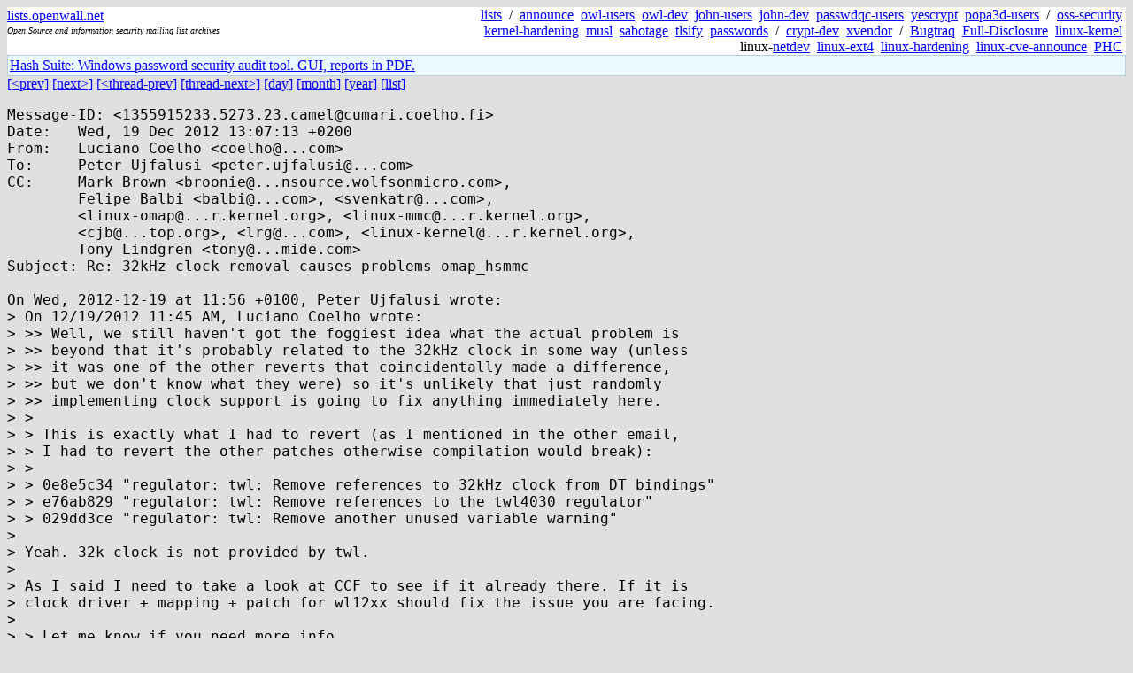

--- FILE ---
content_type: text/html; charset=utf-8
request_url: https://lists.openwall.net/linux-kernel/2012/12/19/174
body_size: 2734
content:
<!DOCTYPE HTML PUBLIC "-//W3C//DTD HTML 4.0 Transitional//EN">
<html>
<head>
<meta name="viewport" content="width=device-width, initial-scale=1">
<style type="text/css">
body { font-size: 16px; }
.cal_brief { text-align: center; }
.cal_brief td:first-child { background: inherit; }
.cal_brief td { background: #ccc; width: 5ex; padding: 2px; }
.cal_big { text-align: center; padding: 0; margin: 0; }
.cal_big td { padding: 0 2px; }
.cal_mon { text-align: center; }
.cal_mon th { font-size: small; padding: 0; margin: 0; }
.cal_mon td { background: #ccc; width: 5ex; height: 1.5em;
	padding: 2px; text-align: right; }
.cal_mon td[colspan] { background: inherit; }
.cal_mon sup { color: #F0F0F0; text-align: left; float: left;
	margin-top: -2pt; font-weight: bold; }
.cal_mon a { text-align: right; margin-left: -4em; float: right; }
</style>

<title>linux-kernel - Re: 32kHz clock removal causes problems omap_hsmmc</title>


</head>

<BODY bgcolor="#E0E0E0" text="black" link="blue" alink="red" vlink="navy">



<TABLE bgcolor="white" width="100%" border="0" cellspacing="0" cellpadding="0">
<TR>
<TD width="39%">
<A HREF="https://lists.openwall.net">lists.openwall.net</A>
<TD width="1%" rowspan="3">&nbsp;
<TD width="60%" align="right" rowspan="3">
<A HREF="/">lists</A>&nbsp;
/&nbsp;
<A HREF="https://www.openwall.com/lists/announce/">announce</A>&nbsp;
<A HREF="https://www.openwall.com/lists/owl-users/">owl-users</A>&nbsp;
<A HREF="https://www.openwall.com/lists/owl-dev/">owl-dev</A>&nbsp;
<A HREF="https://www.openwall.com/lists/john-users/">john-users</A>&nbsp;
<A HREF="https://www.openwall.com/lists/john-dev/">john-dev</A>&nbsp;
<A HREF="https://www.openwall.com/lists/passwdqc-users/">passwdqc-users</A>&nbsp;
<A HREF="https://www.openwall.com/lists/yescrypt/">yescrypt</A>&nbsp;
<A HREF="https://www.openwall.com/lists/popa3d-users/">popa3d-users</A>&nbsp;
/&nbsp;
<A HREF="https://www.openwall.com/lists/oss-security/">oss-security</A>&nbsp;
<A HREF="https://www.openwall.com/lists/kernel-hardening/">kernel-hardening</A>&nbsp;
<A HREF="https://www.openwall.com/lists/musl/">musl</A>&nbsp;
<A HREF="https://www.openwall.com/lists/sabotage/">sabotage</A>&nbsp;
<A HREF="https://www.openwall.com/lists/tlsify/">tlsify</A>&nbsp;
<A HREF="https://www.openwall.com/lists/passwords/">passwords</A>&nbsp;
/&nbsp;
<A HREF="https://www.openwall.com/lists/crypt-dev/">crypt-dev</A>&nbsp;
<A HREF="https://www.openwall.com/lists/xvendor/">xvendor</A>&nbsp;
/&nbsp;
<A HREF="/bugtraq/">Bugtraq</A>&nbsp;
<A HREF="/full-disclosure/">Full-Disclosure</A>&nbsp;
<A HREF="/linux-kernel/">linux-kernel</A>&nbsp;
linux-<A HREF="/netdev/">netdev</A>&nbsp;
<A HREF="/linux-ext4/">linux-ext4</A>&nbsp;
<a href="/linux-hardening/">linux-hardening</a>&nbsp;
<a href="/linux-cve-announce/">linux-cve-announce</a>&nbsp;
<a href="/phc-discussions/">PHC</a>&nbsp;
<TR><TD>
<DIV><FONT SIZE="-2"><I>Open Source and information security mailing list archives</I></FONT></DIV>
<TR><TD>&nbsp;
</TABLE>

<TABLE bgcolor="#B4D0DC" width="100%" border="0" cellspacing="0" cellpadding="1">
<TR><TD>
<TABLE width="100%" border="0" cellspacing="0" cellpadding="2">
<TR><TD bgcolor="#ECF8FF">

<a href="https://hashsuite.openwall.net">
Hash Suite: Windows password security audit tool. GUI, reports in PDF.</a>


</TABLE>
</TABLE>


<a href="173">[&lt;prev]</a> <a href="175">[next&gt;]</a> <a href="170">[&lt;thread-prev]</a> <a href="200">[thread-next&gt;]</a> <a href=".">[day]</a> <a href="..">[month]</a> <a href="../..">[year]</a> <a href="../../..">[list]</a>
<pre style="white-space: pre-wrap">
Message-ID: &lt;1355915233.5273.23.camel&#64;cumari.coelho.fi&gt;
Date:	Wed, 19 Dec 2012 13:07:13 +0200
From:	Luciano Coelho &lt;coelho&#64;...com&gt;
To:	Peter Ujfalusi &lt;peter.ujfalusi&#64;...com&gt;
CC:	Mark Brown &lt;broonie&#64;...nsource.wolfsonmicro.com&gt;,
	Felipe Balbi &lt;balbi&#64;...com&gt;, &lt;svenkatr&#64;...com&gt;,
	&lt;linux-omap&#64;...r.kernel.org&gt;, &lt;linux-mmc&#64;...r.kernel.org&gt;,
	&lt;cjb&#64;...top.org&gt;, &lt;lrg&#64;...com&gt;, &lt;linux-kernel&#64;...r.kernel.org&gt;,
	Tony Lindgren &lt;tony&#64;...mide.com&gt;
Subject: Re: 32kHz clock removal causes problems omap_hsmmc

On Wed, 2012-12-19 at 11:56 +0100, Peter Ujfalusi wrote:
&gt; On 12/19/2012 11:45 AM, Luciano Coelho wrote:
&gt; &gt;&gt; Well, we still haven't got the foggiest idea what the actual problem is
&gt; &gt;&gt; beyond that it's probably related to the 32kHz clock in some way (unless
&gt; &gt;&gt; it was one of the other reverts that coincidentally made a difference,
&gt; &gt;&gt; but we don't know what they were) so it's unlikely that just randomly
&gt; &gt;&gt; implementing clock support is going to fix anything immediately here.
&gt; &gt; 
&gt; &gt; This is exactly what I had to revert (as I mentioned in the other email,
&gt; &gt; I had to revert the other patches otherwise compilation would break):
&gt; &gt; 
&gt; &gt; 0e8e5c34 "regulator: twl: Remove references to 32kHz clock from DT bindings"
&gt; &gt; e76ab829 "regulator: twl: Remove references to the twl4030 regulator"
&gt; &gt; 029dd3ce "regulator: twl: Remove another unused variable warning"
&gt; 
&gt; Yeah. 32k clock is not provided by twl.
&gt; 
&gt; As I said I need to take a look at CCF to see if it already there. If it is
&gt; clock driver + mapping + patch for wl12xx should fix the issue you are facing.
&gt; 
&gt; &gt; Let me know if you need more info.
&gt; 
&gt; BTW: have you happened to ubdate u-boot recently? There is a nice easter egg
&gt; added there:
&gt; f3f98bb ARM: OMAP4/5: Do not configure non essential pads, clocks, dplls.
&gt; 
&gt; Which means that _essential_ clocks and pads are no longer configured.

Actually no, I haven't updated my u-boot for a while.  I'll check if
that improves things.

--
Luca.

--
To unsubscribe from this list: send the line "unsubscribe linux-kernel" in
the body of a message to majordomo&#64;...r.kernel.org
More majordomo info at  <a href="http://vger.kernel.org/majordomo-info.html" rel="nofollow">http://vger.kernel.org/majordomo-info.html</a>
Please read the FAQ at  <a href="http://www.tux.org/lkml/" rel="nofollow">http://www.tux.org/lkml/</a>
</pre>
<p><a href="https://www.openwall.com/blists/">Powered by blists</a> - <a href="https://lists.openwall.net">more mailing lists</a>


<p>

<a href="https://www.openwall.com/Owl/" title="Powered by Openwall GNU/*/Linux - security-enhanced &quot;Linux distribution&quot;"><img src="/images/Owl-80x15-4.png" width="80" height="15" border="0" alt="Powered by Openwall GNU/*/Linux"></a>
<a href="https://openvz.org" title="Powered by OpenVZ - OS virtualization solution for Linux"><img src="/images/OpenVZ-80x15-cd.png" width="80" height="15" border="0" alt="Powered by OpenVZ"></a>




</body>
</html>
